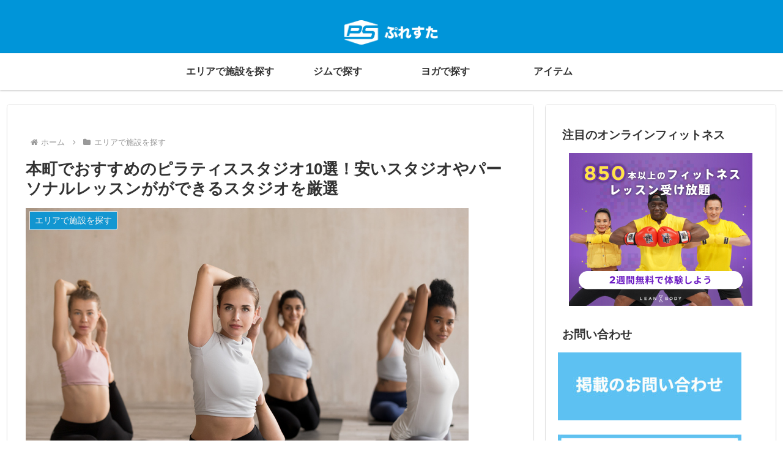

--- FILE ---
content_type: text/html; charset=utf-8
request_url: https://www.google.com/recaptcha/api2/anchor?ar=1&k=6LeWM-opAAAAACQgURUS_alHz1sNBvvha9jECGyu&co=aHR0cHM6Ly9wbGF5ZnVsLXN0eWxlLm5ldDo0NDM.&hl=en&v=PoyoqOPhxBO7pBk68S4YbpHZ&size=invisible&anchor-ms=20000&execute-ms=30000&cb=7qtp5zysb3fw
body_size: 48805
content:
<!DOCTYPE HTML><html dir="ltr" lang="en"><head><meta http-equiv="Content-Type" content="text/html; charset=UTF-8">
<meta http-equiv="X-UA-Compatible" content="IE=edge">
<title>reCAPTCHA</title>
<style type="text/css">
/* cyrillic-ext */
@font-face {
  font-family: 'Roboto';
  font-style: normal;
  font-weight: 400;
  font-stretch: 100%;
  src: url(//fonts.gstatic.com/s/roboto/v48/KFO7CnqEu92Fr1ME7kSn66aGLdTylUAMa3GUBHMdazTgWw.woff2) format('woff2');
  unicode-range: U+0460-052F, U+1C80-1C8A, U+20B4, U+2DE0-2DFF, U+A640-A69F, U+FE2E-FE2F;
}
/* cyrillic */
@font-face {
  font-family: 'Roboto';
  font-style: normal;
  font-weight: 400;
  font-stretch: 100%;
  src: url(//fonts.gstatic.com/s/roboto/v48/KFO7CnqEu92Fr1ME7kSn66aGLdTylUAMa3iUBHMdazTgWw.woff2) format('woff2');
  unicode-range: U+0301, U+0400-045F, U+0490-0491, U+04B0-04B1, U+2116;
}
/* greek-ext */
@font-face {
  font-family: 'Roboto';
  font-style: normal;
  font-weight: 400;
  font-stretch: 100%;
  src: url(//fonts.gstatic.com/s/roboto/v48/KFO7CnqEu92Fr1ME7kSn66aGLdTylUAMa3CUBHMdazTgWw.woff2) format('woff2');
  unicode-range: U+1F00-1FFF;
}
/* greek */
@font-face {
  font-family: 'Roboto';
  font-style: normal;
  font-weight: 400;
  font-stretch: 100%;
  src: url(//fonts.gstatic.com/s/roboto/v48/KFO7CnqEu92Fr1ME7kSn66aGLdTylUAMa3-UBHMdazTgWw.woff2) format('woff2');
  unicode-range: U+0370-0377, U+037A-037F, U+0384-038A, U+038C, U+038E-03A1, U+03A3-03FF;
}
/* math */
@font-face {
  font-family: 'Roboto';
  font-style: normal;
  font-weight: 400;
  font-stretch: 100%;
  src: url(//fonts.gstatic.com/s/roboto/v48/KFO7CnqEu92Fr1ME7kSn66aGLdTylUAMawCUBHMdazTgWw.woff2) format('woff2');
  unicode-range: U+0302-0303, U+0305, U+0307-0308, U+0310, U+0312, U+0315, U+031A, U+0326-0327, U+032C, U+032F-0330, U+0332-0333, U+0338, U+033A, U+0346, U+034D, U+0391-03A1, U+03A3-03A9, U+03B1-03C9, U+03D1, U+03D5-03D6, U+03F0-03F1, U+03F4-03F5, U+2016-2017, U+2034-2038, U+203C, U+2040, U+2043, U+2047, U+2050, U+2057, U+205F, U+2070-2071, U+2074-208E, U+2090-209C, U+20D0-20DC, U+20E1, U+20E5-20EF, U+2100-2112, U+2114-2115, U+2117-2121, U+2123-214F, U+2190, U+2192, U+2194-21AE, U+21B0-21E5, U+21F1-21F2, U+21F4-2211, U+2213-2214, U+2216-22FF, U+2308-230B, U+2310, U+2319, U+231C-2321, U+2336-237A, U+237C, U+2395, U+239B-23B7, U+23D0, U+23DC-23E1, U+2474-2475, U+25AF, U+25B3, U+25B7, U+25BD, U+25C1, U+25CA, U+25CC, U+25FB, U+266D-266F, U+27C0-27FF, U+2900-2AFF, U+2B0E-2B11, U+2B30-2B4C, U+2BFE, U+3030, U+FF5B, U+FF5D, U+1D400-1D7FF, U+1EE00-1EEFF;
}
/* symbols */
@font-face {
  font-family: 'Roboto';
  font-style: normal;
  font-weight: 400;
  font-stretch: 100%;
  src: url(//fonts.gstatic.com/s/roboto/v48/KFO7CnqEu92Fr1ME7kSn66aGLdTylUAMaxKUBHMdazTgWw.woff2) format('woff2');
  unicode-range: U+0001-000C, U+000E-001F, U+007F-009F, U+20DD-20E0, U+20E2-20E4, U+2150-218F, U+2190, U+2192, U+2194-2199, U+21AF, U+21E6-21F0, U+21F3, U+2218-2219, U+2299, U+22C4-22C6, U+2300-243F, U+2440-244A, U+2460-24FF, U+25A0-27BF, U+2800-28FF, U+2921-2922, U+2981, U+29BF, U+29EB, U+2B00-2BFF, U+4DC0-4DFF, U+FFF9-FFFB, U+10140-1018E, U+10190-1019C, U+101A0, U+101D0-101FD, U+102E0-102FB, U+10E60-10E7E, U+1D2C0-1D2D3, U+1D2E0-1D37F, U+1F000-1F0FF, U+1F100-1F1AD, U+1F1E6-1F1FF, U+1F30D-1F30F, U+1F315, U+1F31C, U+1F31E, U+1F320-1F32C, U+1F336, U+1F378, U+1F37D, U+1F382, U+1F393-1F39F, U+1F3A7-1F3A8, U+1F3AC-1F3AF, U+1F3C2, U+1F3C4-1F3C6, U+1F3CA-1F3CE, U+1F3D4-1F3E0, U+1F3ED, U+1F3F1-1F3F3, U+1F3F5-1F3F7, U+1F408, U+1F415, U+1F41F, U+1F426, U+1F43F, U+1F441-1F442, U+1F444, U+1F446-1F449, U+1F44C-1F44E, U+1F453, U+1F46A, U+1F47D, U+1F4A3, U+1F4B0, U+1F4B3, U+1F4B9, U+1F4BB, U+1F4BF, U+1F4C8-1F4CB, U+1F4D6, U+1F4DA, U+1F4DF, U+1F4E3-1F4E6, U+1F4EA-1F4ED, U+1F4F7, U+1F4F9-1F4FB, U+1F4FD-1F4FE, U+1F503, U+1F507-1F50B, U+1F50D, U+1F512-1F513, U+1F53E-1F54A, U+1F54F-1F5FA, U+1F610, U+1F650-1F67F, U+1F687, U+1F68D, U+1F691, U+1F694, U+1F698, U+1F6AD, U+1F6B2, U+1F6B9-1F6BA, U+1F6BC, U+1F6C6-1F6CF, U+1F6D3-1F6D7, U+1F6E0-1F6EA, U+1F6F0-1F6F3, U+1F6F7-1F6FC, U+1F700-1F7FF, U+1F800-1F80B, U+1F810-1F847, U+1F850-1F859, U+1F860-1F887, U+1F890-1F8AD, U+1F8B0-1F8BB, U+1F8C0-1F8C1, U+1F900-1F90B, U+1F93B, U+1F946, U+1F984, U+1F996, U+1F9E9, U+1FA00-1FA6F, U+1FA70-1FA7C, U+1FA80-1FA89, U+1FA8F-1FAC6, U+1FACE-1FADC, U+1FADF-1FAE9, U+1FAF0-1FAF8, U+1FB00-1FBFF;
}
/* vietnamese */
@font-face {
  font-family: 'Roboto';
  font-style: normal;
  font-weight: 400;
  font-stretch: 100%;
  src: url(//fonts.gstatic.com/s/roboto/v48/KFO7CnqEu92Fr1ME7kSn66aGLdTylUAMa3OUBHMdazTgWw.woff2) format('woff2');
  unicode-range: U+0102-0103, U+0110-0111, U+0128-0129, U+0168-0169, U+01A0-01A1, U+01AF-01B0, U+0300-0301, U+0303-0304, U+0308-0309, U+0323, U+0329, U+1EA0-1EF9, U+20AB;
}
/* latin-ext */
@font-face {
  font-family: 'Roboto';
  font-style: normal;
  font-weight: 400;
  font-stretch: 100%;
  src: url(//fonts.gstatic.com/s/roboto/v48/KFO7CnqEu92Fr1ME7kSn66aGLdTylUAMa3KUBHMdazTgWw.woff2) format('woff2');
  unicode-range: U+0100-02BA, U+02BD-02C5, U+02C7-02CC, U+02CE-02D7, U+02DD-02FF, U+0304, U+0308, U+0329, U+1D00-1DBF, U+1E00-1E9F, U+1EF2-1EFF, U+2020, U+20A0-20AB, U+20AD-20C0, U+2113, U+2C60-2C7F, U+A720-A7FF;
}
/* latin */
@font-face {
  font-family: 'Roboto';
  font-style: normal;
  font-weight: 400;
  font-stretch: 100%;
  src: url(//fonts.gstatic.com/s/roboto/v48/KFO7CnqEu92Fr1ME7kSn66aGLdTylUAMa3yUBHMdazQ.woff2) format('woff2');
  unicode-range: U+0000-00FF, U+0131, U+0152-0153, U+02BB-02BC, U+02C6, U+02DA, U+02DC, U+0304, U+0308, U+0329, U+2000-206F, U+20AC, U+2122, U+2191, U+2193, U+2212, U+2215, U+FEFF, U+FFFD;
}
/* cyrillic-ext */
@font-face {
  font-family: 'Roboto';
  font-style: normal;
  font-weight: 500;
  font-stretch: 100%;
  src: url(//fonts.gstatic.com/s/roboto/v48/KFO7CnqEu92Fr1ME7kSn66aGLdTylUAMa3GUBHMdazTgWw.woff2) format('woff2');
  unicode-range: U+0460-052F, U+1C80-1C8A, U+20B4, U+2DE0-2DFF, U+A640-A69F, U+FE2E-FE2F;
}
/* cyrillic */
@font-face {
  font-family: 'Roboto';
  font-style: normal;
  font-weight: 500;
  font-stretch: 100%;
  src: url(//fonts.gstatic.com/s/roboto/v48/KFO7CnqEu92Fr1ME7kSn66aGLdTylUAMa3iUBHMdazTgWw.woff2) format('woff2');
  unicode-range: U+0301, U+0400-045F, U+0490-0491, U+04B0-04B1, U+2116;
}
/* greek-ext */
@font-face {
  font-family: 'Roboto';
  font-style: normal;
  font-weight: 500;
  font-stretch: 100%;
  src: url(//fonts.gstatic.com/s/roboto/v48/KFO7CnqEu92Fr1ME7kSn66aGLdTylUAMa3CUBHMdazTgWw.woff2) format('woff2');
  unicode-range: U+1F00-1FFF;
}
/* greek */
@font-face {
  font-family: 'Roboto';
  font-style: normal;
  font-weight: 500;
  font-stretch: 100%;
  src: url(//fonts.gstatic.com/s/roboto/v48/KFO7CnqEu92Fr1ME7kSn66aGLdTylUAMa3-UBHMdazTgWw.woff2) format('woff2');
  unicode-range: U+0370-0377, U+037A-037F, U+0384-038A, U+038C, U+038E-03A1, U+03A3-03FF;
}
/* math */
@font-face {
  font-family: 'Roboto';
  font-style: normal;
  font-weight: 500;
  font-stretch: 100%;
  src: url(//fonts.gstatic.com/s/roboto/v48/KFO7CnqEu92Fr1ME7kSn66aGLdTylUAMawCUBHMdazTgWw.woff2) format('woff2');
  unicode-range: U+0302-0303, U+0305, U+0307-0308, U+0310, U+0312, U+0315, U+031A, U+0326-0327, U+032C, U+032F-0330, U+0332-0333, U+0338, U+033A, U+0346, U+034D, U+0391-03A1, U+03A3-03A9, U+03B1-03C9, U+03D1, U+03D5-03D6, U+03F0-03F1, U+03F4-03F5, U+2016-2017, U+2034-2038, U+203C, U+2040, U+2043, U+2047, U+2050, U+2057, U+205F, U+2070-2071, U+2074-208E, U+2090-209C, U+20D0-20DC, U+20E1, U+20E5-20EF, U+2100-2112, U+2114-2115, U+2117-2121, U+2123-214F, U+2190, U+2192, U+2194-21AE, U+21B0-21E5, U+21F1-21F2, U+21F4-2211, U+2213-2214, U+2216-22FF, U+2308-230B, U+2310, U+2319, U+231C-2321, U+2336-237A, U+237C, U+2395, U+239B-23B7, U+23D0, U+23DC-23E1, U+2474-2475, U+25AF, U+25B3, U+25B7, U+25BD, U+25C1, U+25CA, U+25CC, U+25FB, U+266D-266F, U+27C0-27FF, U+2900-2AFF, U+2B0E-2B11, U+2B30-2B4C, U+2BFE, U+3030, U+FF5B, U+FF5D, U+1D400-1D7FF, U+1EE00-1EEFF;
}
/* symbols */
@font-face {
  font-family: 'Roboto';
  font-style: normal;
  font-weight: 500;
  font-stretch: 100%;
  src: url(//fonts.gstatic.com/s/roboto/v48/KFO7CnqEu92Fr1ME7kSn66aGLdTylUAMaxKUBHMdazTgWw.woff2) format('woff2');
  unicode-range: U+0001-000C, U+000E-001F, U+007F-009F, U+20DD-20E0, U+20E2-20E4, U+2150-218F, U+2190, U+2192, U+2194-2199, U+21AF, U+21E6-21F0, U+21F3, U+2218-2219, U+2299, U+22C4-22C6, U+2300-243F, U+2440-244A, U+2460-24FF, U+25A0-27BF, U+2800-28FF, U+2921-2922, U+2981, U+29BF, U+29EB, U+2B00-2BFF, U+4DC0-4DFF, U+FFF9-FFFB, U+10140-1018E, U+10190-1019C, U+101A0, U+101D0-101FD, U+102E0-102FB, U+10E60-10E7E, U+1D2C0-1D2D3, U+1D2E0-1D37F, U+1F000-1F0FF, U+1F100-1F1AD, U+1F1E6-1F1FF, U+1F30D-1F30F, U+1F315, U+1F31C, U+1F31E, U+1F320-1F32C, U+1F336, U+1F378, U+1F37D, U+1F382, U+1F393-1F39F, U+1F3A7-1F3A8, U+1F3AC-1F3AF, U+1F3C2, U+1F3C4-1F3C6, U+1F3CA-1F3CE, U+1F3D4-1F3E0, U+1F3ED, U+1F3F1-1F3F3, U+1F3F5-1F3F7, U+1F408, U+1F415, U+1F41F, U+1F426, U+1F43F, U+1F441-1F442, U+1F444, U+1F446-1F449, U+1F44C-1F44E, U+1F453, U+1F46A, U+1F47D, U+1F4A3, U+1F4B0, U+1F4B3, U+1F4B9, U+1F4BB, U+1F4BF, U+1F4C8-1F4CB, U+1F4D6, U+1F4DA, U+1F4DF, U+1F4E3-1F4E6, U+1F4EA-1F4ED, U+1F4F7, U+1F4F9-1F4FB, U+1F4FD-1F4FE, U+1F503, U+1F507-1F50B, U+1F50D, U+1F512-1F513, U+1F53E-1F54A, U+1F54F-1F5FA, U+1F610, U+1F650-1F67F, U+1F687, U+1F68D, U+1F691, U+1F694, U+1F698, U+1F6AD, U+1F6B2, U+1F6B9-1F6BA, U+1F6BC, U+1F6C6-1F6CF, U+1F6D3-1F6D7, U+1F6E0-1F6EA, U+1F6F0-1F6F3, U+1F6F7-1F6FC, U+1F700-1F7FF, U+1F800-1F80B, U+1F810-1F847, U+1F850-1F859, U+1F860-1F887, U+1F890-1F8AD, U+1F8B0-1F8BB, U+1F8C0-1F8C1, U+1F900-1F90B, U+1F93B, U+1F946, U+1F984, U+1F996, U+1F9E9, U+1FA00-1FA6F, U+1FA70-1FA7C, U+1FA80-1FA89, U+1FA8F-1FAC6, U+1FACE-1FADC, U+1FADF-1FAE9, U+1FAF0-1FAF8, U+1FB00-1FBFF;
}
/* vietnamese */
@font-face {
  font-family: 'Roboto';
  font-style: normal;
  font-weight: 500;
  font-stretch: 100%;
  src: url(//fonts.gstatic.com/s/roboto/v48/KFO7CnqEu92Fr1ME7kSn66aGLdTylUAMa3OUBHMdazTgWw.woff2) format('woff2');
  unicode-range: U+0102-0103, U+0110-0111, U+0128-0129, U+0168-0169, U+01A0-01A1, U+01AF-01B0, U+0300-0301, U+0303-0304, U+0308-0309, U+0323, U+0329, U+1EA0-1EF9, U+20AB;
}
/* latin-ext */
@font-face {
  font-family: 'Roboto';
  font-style: normal;
  font-weight: 500;
  font-stretch: 100%;
  src: url(//fonts.gstatic.com/s/roboto/v48/KFO7CnqEu92Fr1ME7kSn66aGLdTylUAMa3KUBHMdazTgWw.woff2) format('woff2');
  unicode-range: U+0100-02BA, U+02BD-02C5, U+02C7-02CC, U+02CE-02D7, U+02DD-02FF, U+0304, U+0308, U+0329, U+1D00-1DBF, U+1E00-1E9F, U+1EF2-1EFF, U+2020, U+20A0-20AB, U+20AD-20C0, U+2113, U+2C60-2C7F, U+A720-A7FF;
}
/* latin */
@font-face {
  font-family: 'Roboto';
  font-style: normal;
  font-weight: 500;
  font-stretch: 100%;
  src: url(//fonts.gstatic.com/s/roboto/v48/KFO7CnqEu92Fr1ME7kSn66aGLdTylUAMa3yUBHMdazQ.woff2) format('woff2');
  unicode-range: U+0000-00FF, U+0131, U+0152-0153, U+02BB-02BC, U+02C6, U+02DA, U+02DC, U+0304, U+0308, U+0329, U+2000-206F, U+20AC, U+2122, U+2191, U+2193, U+2212, U+2215, U+FEFF, U+FFFD;
}
/* cyrillic-ext */
@font-face {
  font-family: 'Roboto';
  font-style: normal;
  font-weight: 900;
  font-stretch: 100%;
  src: url(//fonts.gstatic.com/s/roboto/v48/KFO7CnqEu92Fr1ME7kSn66aGLdTylUAMa3GUBHMdazTgWw.woff2) format('woff2');
  unicode-range: U+0460-052F, U+1C80-1C8A, U+20B4, U+2DE0-2DFF, U+A640-A69F, U+FE2E-FE2F;
}
/* cyrillic */
@font-face {
  font-family: 'Roboto';
  font-style: normal;
  font-weight: 900;
  font-stretch: 100%;
  src: url(//fonts.gstatic.com/s/roboto/v48/KFO7CnqEu92Fr1ME7kSn66aGLdTylUAMa3iUBHMdazTgWw.woff2) format('woff2');
  unicode-range: U+0301, U+0400-045F, U+0490-0491, U+04B0-04B1, U+2116;
}
/* greek-ext */
@font-face {
  font-family: 'Roboto';
  font-style: normal;
  font-weight: 900;
  font-stretch: 100%;
  src: url(//fonts.gstatic.com/s/roboto/v48/KFO7CnqEu92Fr1ME7kSn66aGLdTylUAMa3CUBHMdazTgWw.woff2) format('woff2');
  unicode-range: U+1F00-1FFF;
}
/* greek */
@font-face {
  font-family: 'Roboto';
  font-style: normal;
  font-weight: 900;
  font-stretch: 100%;
  src: url(//fonts.gstatic.com/s/roboto/v48/KFO7CnqEu92Fr1ME7kSn66aGLdTylUAMa3-UBHMdazTgWw.woff2) format('woff2');
  unicode-range: U+0370-0377, U+037A-037F, U+0384-038A, U+038C, U+038E-03A1, U+03A3-03FF;
}
/* math */
@font-face {
  font-family: 'Roboto';
  font-style: normal;
  font-weight: 900;
  font-stretch: 100%;
  src: url(//fonts.gstatic.com/s/roboto/v48/KFO7CnqEu92Fr1ME7kSn66aGLdTylUAMawCUBHMdazTgWw.woff2) format('woff2');
  unicode-range: U+0302-0303, U+0305, U+0307-0308, U+0310, U+0312, U+0315, U+031A, U+0326-0327, U+032C, U+032F-0330, U+0332-0333, U+0338, U+033A, U+0346, U+034D, U+0391-03A1, U+03A3-03A9, U+03B1-03C9, U+03D1, U+03D5-03D6, U+03F0-03F1, U+03F4-03F5, U+2016-2017, U+2034-2038, U+203C, U+2040, U+2043, U+2047, U+2050, U+2057, U+205F, U+2070-2071, U+2074-208E, U+2090-209C, U+20D0-20DC, U+20E1, U+20E5-20EF, U+2100-2112, U+2114-2115, U+2117-2121, U+2123-214F, U+2190, U+2192, U+2194-21AE, U+21B0-21E5, U+21F1-21F2, U+21F4-2211, U+2213-2214, U+2216-22FF, U+2308-230B, U+2310, U+2319, U+231C-2321, U+2336-237A, U+237C, U+2395, U+239B-23B7, U+23D0, U+23DC-23E1, U+2474-2475, U+25AF, U+25B3, U+25B7, U+25BD, U+25C1, U+25CA, U+25CC, U+25FB, U+266D-266F, U+27C0-27FF, U+2900-2AFF, U+2B0E-2B11, U+2B30-2B4C, U+2BFE, U+3030, U+FF5B, U+FF5D, U+1D400-1D7FF, U+1EE00-1EEFF;
}
/* symbols */
@font-face {
  font-family: 'Roboto';
  font-style: normal;
  font-weight: 900;
  font-stretch: 100%;
  src: url(//fonts.gstatic.com/s/roboto/v48/KFO7CnqEu92Fr1ME7kSn66aGLdTylUAMaxKUBHMdazTgWw.woff2) format('woff2');
  unicode-range: U+0001-000C, U+000E-001F, U+007F-009F, U+20DD-20E0, U+20E2-20E4, U+2150-218F, U+2190, U+2192, U+2194-2199, U+21AF, U+21E6-21F0, U+21F3, U+2218-2219, U+2299, U+22C4-22C6, U+2300-243F, U+2440-244A, U+2460-24FF, U+25A0-27BF, U+2800-28FF, U+2921-2922, U+2981, U+29BF, U+29EB, U+2B00-2BFF, U+4DC0-4DFF, U+FFF9-FFFB, U+10140-1018E, U+10190-1019C, U+101A0, U+101D0-101FD, U+102E0-102FB, U+10E60-10E7E, U+1D2C0-1D2D3, U+1D2E0-1D37F, U+1F000-1F0FF, U+1F100-1F1AD, U+1F1E6-1F1FF, U+1F30D-1F30F, U+1F315, U+1F31C, U+1F31E, U+1F320-1F32C, U+1F336, U+1F378, U+1F37D, U+1F382, U+1F393-1F39F, U+1F3A7-1F3A8, U+1F3AC-1F3AF, U+1F3C2, U+1F3C4-1F3C6, U+1F3CA-1F3CE, U+1F3D4-1F3E0, U+1F3ED, U+1F3F1-1F3F3, U+1F3F5-1F3F7, U+1F408, U+1F415, U+1F41F, U+1F426, U+1F43F, U+1F441-1F442, U+1F444, U+1F446-1F449, U+1F44C-1F44E, U+1F453, U+1F46A, U+1F47D, U+1F4A3, U+1F4B0, U+1F4B3, U+1F4B9, U+1F4BB, U+1F4BF, U+1F4C8-1F4CB, U+1F4D6, U+1F4DA, U+1F4DF, U+1F4E3-1F4E6, U+1F4EA-1F4ED, U+1F4F7, U+1F4F9-1F4FB, U+1F4FD-1F4FE, U+1F503, U+1F507-1F50B, U+1F50D, U+1F512-1F513, U+1F53E-1F54A, U+1F54F-1F5FA, U+1F610, U+1F650-1F67F, U+1F687, U+1F68D, U+1F691, U+1F694, U+1F698, U+1F6AD, U+1F6B2, U+1F6B9-1F6BA, U+1F6BC, U+1F6C6-1F6CF, U+1F6D3-1F6D7, U+1F6E0-1F6EA, U+1F6F0-1F6F3, U+1F6F7-1F6FC, U+1F700-1F7FF, U+1F800-1F80B, U+1F810-1F847, U+1F850-1F859, U+1F860-1F887, U+1F890-1F8AD, U+1F8B0-1F8BB, U+1F8C0-1F8C1, U+1F900-1F90B, U+1F93B, U+1F946, U+1F984, U+1F996, U+1F9E9, U+1FA00-1FA6F, U+1FA70-1FA7C, U+1FA80-1FA89, U+1FA8F-1FAC6, U+1FACE-1FADC, U+1FADF-1FAE9, U+1FAF0-1FAF8, U+1FB00-1FBFF;
}
/* vietnamese */
@font-face {
  font-family: 'Roboto';
  font-style: normal;
  font-weight: 900;
  font-stretch: 100%;
  src: url(//fonts.gstatic.com/s/roboto/v48/KFO7CnqEu92Fr1ME7kSn66aGLdTylUAMa3OUBHMdazTgWw.woff2) format('woff2');
  unicode-range: U+0102-0103, U+0110-0111, U+0128-0129, U+0168-0169, U+01A0-01A1, U+01AF-01B0, U+0300-0301, U+0303-0304, U+0308-0309, U+0323, U+0329, U+1EA0-1EF9, U+20AB;
}
/* latin-ext */
@font-face {
  font-family: 'Roboto';
  font-style: normal;
  font-weight: 900;
  font-stretch: 100%;
  src: url(//fonts.gstatic.com/s/roboto/v48/KFO7CnqEu92Fr1ME7kSn66aGLdTylUAMa3KUBHMdazTgWw.woff2) format('woff2');
  unicode-range: U+0100-02BA, U+02BD-02C5, U+02C7-02CC, U+02CE-02D7, U+02DD-02FF, U+0304, U+0308, U+0329, U+1D00-1DBF, U+1E00-1E9F, U+1EF2-1EFF, U+2020, U+20A0-20AB, U+20AD-20C0, U+2113, U+2C60-2C7F, U+A720-A7FF;
}
/* latin */
@font-face {
  font-family: 'Roboto';
  font-style: normal;
  font-weight: 900;
  font-stretch: 100%;
  src: url(//fonts.gstatic.com/s/roboto/v48/KFO7CnqEu92Fr1ME7kSn66aGLdTylUAMa3yUBHMdazQ.woff2) format('woff2');
  unicode-range: U+0000-00FF, U+0131, U+0152-0153, U+02BB-02BC, U+02C6, U+02DA, U+02DC, U+0304, U+0308, U+0329, U+2000-206F, U+20AC, U+2122, U+2191, U+2193, U+2212, U+2215, U+FEFF, U+FFFD;
}

</style>
<link rel="stylesheet" type="text/css" href="https://www.gstatic.com/recaptcha/releases/PoyoqOPhxBO7pBk68S4YbpHZ/styles__ltr.css">
<script nonce="AVmpG5QVccHL4r_ohIgAOg" type="text/javascript">window['__recaptcha_api'] = 'https://www.google.com/recaptcha/api2/';</script>
<script type="text/javascript" src="https://www.gstatic.com/recaptcha/releases/PoyoqOPhxBO7pBk68S4YbpHZ/recaptcha__en.js" nonce="AVmpG5QVccHL4r_ohIgAOg">
      
    </script></head>
<body><div id="rc-anchor-alert" class="rc-anchor-alert"></div>
<input type="hidden" id="recaptcha-token" value="[base64]">
<script type="text/javascript" nonce="AVmpG5QVccHL4r_ohIgAOg">
      recaptcha.anchor.Main.init("[\x22ainput\x22,[\x22bgdata\x22,\x22\x22,\[base64]/[base64]/MjU1Ong/[base64]/[base64]/[base64]/[base64]/[base64]/[base64]/[base64]/[base64]/[base64]/[base64]/[base64]/[base64]/[base64]/[base64]/[base64]\\u003d\x22,\[base64]\x22,\[base64]/DqmRcVcKpDHDDrFbCq3XDpBtSNMK/[base64]/Do2RMw48TdcKjNMO9ZycewrjCrR3DiMOQEnzDpkldwrXDssKDwo4WKsOeXUbCmcKJR3DCvlZqR8OuFcKdwpLDl8KgcMKePsOtDWR6wo3ClMKKwpPDvcKAPyjDrMOow4x8A8K/[base64]/DsCfDl8KvwoFMDgXDiCpVwpFQGMOow7sIwpFNLULDjsOxEsO/wq1nfTsSw4jCtsOHPSTCgsO0w4/Dg0jDqMKJPGEZwolIw5kSSMOgwrJVd3XCnRZxw40fS8O1UWrCsx/[base64]/DpcOrwrbDlT/ClwshwrrCsxvCksKNw6bDl8OyCMOSw7XDuMK6QjUeIcK9w7/DqV18w4rDsl3Do8KHOkDDpWBdSW8Sw7/[base64]/DshxXwonCl8O2OsO6fMOpMhDDs8O7RsOccSIfw4MMw7HCvsOTD8OrFMOnwqXCggvCi0s0w7jDlCXDkDNrwpPCkDg4w45idlsxw5Mtw4dRK2/DlQ3CiMO/w5XCsX7Cp8KdA8OdNnpZJMKjB8OywpPDh1vCh8OyFsKmAwzCgsKmwofDg8OrNCPCp8OMQ8K+wqNpwqnDr8KawrPCm8OkXRzCjnfCmcKww5Q1w5vCscKJHD4JAlFLwrDDp25dLiLCqEtow4TDjcKCwqgAF8O7wpxrw4tRw4cSQz7DlcKKw6p0d8KDwrwQXcKWwqR4w4/CjCVnPMKmwqTCiMOXwoF9wrHDvEXDpngDARs4RkDDn8Krw5cefU0Bw6/Dj8KYw6rCg0DCicOkA3Y/wrPDlGYTBcK4wqPDgsKYbcOkP8Kewp3Dg1oCLmfCjwvDj8OUwrTDiFfCtMOEP3/CsMKOw5IpRVzDjlnDqVrCpy7Ciwd3w7fCiHwGTBsYFcKCdjtCaT7CvcORWV4HHcOHKMK7w7gbw7RQC8K1Smtpwq/DqMKAbDXDucKHcsK7w4IKw6UpSCJCwrjCmR3DuT1Ew7dew7QfCsO0wpVobCnCuMK3Z0sow4jDlsOYwozDqMOvw7fDvA7Du0/CnEnDpjDDrMKnW2DDskw8H8K6w7NWw7PDk2vDksOtAFTDkG3DgcOacMOdNMKhwoPCvWcMw44Qwqo0CcKCwoVTwp3Dn2XDqsKkOVTCmj8uX8OoGlLDkioVPHtrbsKfwpPCjMOFw7NwCFnCtMKVYRRiw4gzP3DDqnbCpsKxTsKXU8OHesKQw4/CjDLDj1nCl8Kew4Vsw7JCFsKWworCjjHDrmbDt3HDpWfDtwbCtWzDoQ4pdFjDoQslZThMGcKXSA3DucOswr/Dj8K8wpBmw4saw4jDgXfClm0kYsKhKDUZUDnCpMOWJz3DuMO5wp3DrBRZCWbCvMKcwpV3WcKewrAJwp0sDMORRT0NC8Opw4hAenhPwpM8QcO8woMSwqFDVcOsVBzDv8OXw4U0w6nCqMOmI8KewpNSaMKgR33DuVbCtGrCrnBIw6YJdghWFT/Dli45HMONwrJ5w4XCpcOWwr3CsUY7BsOxfsONclRFWsODw644wojCqRptwpwYwqV+wrLCtjZ8IR9WHMKWwpzDuz/CpMKewpHDnALCpWXCmU4dwrfDvjVbwqHDvh4GbsOrEk8qFMK6WsKKHSnDgMKOOMOkwr/DuMK8BzxjwqpqbTc0w5p7w7vCr8Oqw5XDlzLDisOvw69Kb8OmQwHCoMKVcF9Vw6LChlTChsKJIsKfeEF3HmbDssKaw4jDt1fDpHjDi8Ouw6s4NMK3wpTCghfCqyouw6dlJ8KMw5nClMO3w57CmsK/[base64]/Dp8KRGMOFw5U4CcO6w4vDpx9ZOmxNwq46aF3DmlE/[base64]/DuisLw4jDmMKEMRrCiiZzcMOuPMO0w4LDlwshw7hJw5jCvT5mDsKjwr7CgcOQworCvsK4wrJPI8Kywos5wrXDojJDcU4JCsKgwpfDi8KZwpnCmsKSEC5YIHIBMMOFwrVmw6tQwr/[base64]/[base64]/Cm8OdwrrCoVZ7cMKgGVLDtCIhw7bDmMKacF9YVsKLwrBgw6UoDnLDs8KzVsO+ehvCmx/CosKHw6BhD1sfSXtUw5F+wrZWwp7CnsK1w4fCq0bCkxlVF8KIw54cdR7ChsOQw5V/[base64]/UMOiw5jDkcKmWWouw7hiIcOQwo5hw710wrTClTDCpmvCu8K/w6XCncKvwr7DlD3CmMK1w7XCt8O1Q8KhXXQgC09za2TCl0Ejw6HDvGTCosO0Jy1ST8OQYxbDgETDi1nDh8KGBsK9L0XDt8KXY2HCmMO/JMKMW2nCswXDvB7Dgk5tesKIw7Zfw67DhsOqw6DCjm/Cu0dvEgYMAG9aSsKqHwYiw7LDuMKNLSYaCsOUAQ9Fw6/[base64]/[base64]/[base64]/DrcOQwqtNwrRGKMKpFhLCsSMILcK4XDMFwojCqcO/QcKsdUNnw7R0MFHCh8KTYh7Dgm5Nwq7ClcKSw6o8woPDp8K5XMOfQETDpkPCvsOhw5nClzkwwqzDisOrwqLDrCoOwoAJwqRvdcOjHcKmwrzCo2IUw5Juw6vCtG12wp7Dg8KSBB3Dm8OVfMOyFQZJOFnDiHZswrjDo8K/XMO1wrvDlcOhJjNbw7htwr9LLcKgP8OzQm8veMOUFHYuw4QWAsOiw7HCkFIYdcKzZ8OPdsOAw7IFw5g/wrbDmcOUw7rCm3YHAFLDrMKHw4l2wqYeGBnCjwXDjcKNVw7Dj8KAw4jCkMK7w7DDrE0SYHERw6l0wq/CksKJw5ALUsOiwr/[base64]/Dt8KjdBLDjFVOf2kLPsKfM8OJZ8Kxw5bDsiHDosKBwoDDmUQyShdIw7/CrMKic8O6O8Kmw4Ykw5vChMKtZ8Omwpp8wq/DkTQxHSVOw4bDqkh0S8O0w6UpwpXDg8O+NAVdOMK3ZADCin/[base64]/woXCnsKYKcO6eFF2dsKcNjTDrMOMw6tTfiALUX7DlMKZwprDhR0ewqtLw45VPUfCn8Ohwo/CjcOKwrEcE8KCw7TCn1DDm8KJRG0zwrHCu18bKcKuw7ALw6JhTsOeY1pMU0g6w4BvwqDDvwA1w7fDisKZLHnCm8KCwoTDlcKBwrPDpMKbw5Zfw4JRw6rDln1cwqzDjncew7/CisKWwqt7w4/Coh8iwrLCsGLClMKTwo0Fw5BYUsO1AQ5NwpLDmBXDunTDqn3DpFDCvMKJA1NHwo8qw7zCgxHCrsKnwogKwqhdfcK9w4zDmMOFwrHChxh3w5jDosOQTxsHwr/DrT5oVBdCw5DDjhETS3vDinvCnEvDnsO7wqXDrzTDt1fCgcOHeWlhw6bDvcKrw5LCgcOKTsKiw7JrQn7CgSYZwofDsg4TVcKLEcKoVxzCvcOwGMO7FsKjw5xYw7DCkUbCr8KrecKZe8OdwoclKcOuw4NcwoPDicOycG8+TMKgw5dAXcKiamnDisO9wq92S8Oyw6/CuTPCoCoXwr0Qwol4WMKHc8KRaw3ChkVyRMO/[base64]/DlGFVw5jCjUnCp3AOw7psA2zCq8Kpwpwiw7nCs0FdLMKtOMKlJsOkSTtTPcKBUMOiwpdkXAzClGDCnsKLQ1YZOQRTw54dJsK7w5RIw6jCtEJAw4LDmhHDosO6wo/[base64]/BFBDwpHChUVlw5DDrsOjUcOxw7/CpcOvUWIjM8OpwqQGZsOLagcEOcOqw4DCocO5w6HChsKgPsK8wps3HMK+w47CixTDt8Oha2nDgggiwqtnw6HCrcOhwr5LUGTDscKGBxNvJyZiwoHDoVJjw4LCpcKJf8OpLlksw6AbA8K/[base64]/DnsOPwo57w6UZwpbDlsKRTcOCwpoiFsO7wrlaw4jDucKAw5d/X8OHCcKmIMOEwoZew7U0w4Jaw6nDlnUVw7DCqsKEw7FHIcKZLjzDtsKBUiHCinvDk8OgwrzDjSszw6DClMOVUMKtPsOawowJTn5/w67CgsO0woM3TkjDisOQwq7CmGICw4fDqMOzCFDDmcOxMh/DqMO5NSLCs3kQwrDCmHnDt2MLwrw4RMKidltTw4PDmcKqw57DpsOJwrfDgUQRE8KSw7nDqsK4bg4gw7vDpktlw7zDtX1lw7LDhcOQKmfDmG/Ck8OJDEd1w6vCqMOuw7pywojCnMOIwq9Vw7TCkcKSIF1GdgFQKMKGw4PDqGACwqQPBFLDkcOyYcONKcO4RlhEwpjDjz5NwrPClW7DpsOow6oxX8Ohwqd/O8K4csOOw5IKw4HCksKAWg3CqMOfw7DDkMKAwoDCv8KZVCIYw7h/SVvDtcKqwp/CmcOjwozCosOLwonClw/DuFtXwpzCo8KiTSVTLwPDpS4qwp7ClcKNwprDlEDCvMK1w6xfw6XCoMKWw7RiUMO/woDCghzDninDhFRcVjjCqmETfSoAwpUyacOwdgorXivDvcOvw4FDw6V5w7DDhSjDjXrDgsOjwqfDt8KZwpQoKMOUZcO2N2J/FcKew4XClDdUEQjDisKYe1nCscKBwoUxw5vCpDPCo3LCoX7CpArCqMOUdcK2e8OjOsOMJMKBPlk+wpoJwqM0Y8OMJcKUJD4+wpjCjcK/wr/[base64]/[base64]/GHMCwrEvwr/DjWjCt8K/FGxYw7PDsDosBcOrwrzDqMOwwqXCuzrDgMKYQRBrwq3DnXJbEsOwwohuwpLCvcOKw49Jw6VMw4TChGRDYjXCvMOwKlVEw4XCisKNLzJSwpvCnkrCoisuMxbCsVwaFxLCoi/CoApSWEPDjsOnwrbCtU/CpWcsP8O4w5EUJsOHwoUCw5rCnsOCHFZawr7CgWrCrTbDtk3CvwQWT8O/csOtwo48w4zDnhIrwrHCjMOTwoXClRXCmVETNjPDgMO+w50GPVgTJsKvw53Djj3DpwlARi/DssKjw6TCosOMSsOUwrTCswd1woN2YG5wJWLDkcK1Q8KCw7AHw6HDlwfCgmXDi0sLT8OCHCoSSlYiU8K/McKhw7LCjgHDmcKtw6wQw5XCgADDlMKIQMOPJMKTDXpCLW1aw6BqXFrClsOsSTM1wpfDplZsG8O1WWHClRnDlGZwIsOlZHHDucKXwoPDgWxKw5zCnDktJcKVGQMPXEDCjsKBwr8OUyvDjcKywpTCocKgw7QlwpvDv8O5w6jDs2LDisKxw6/DhnDCqsKtw7fDm8O4IVrDicKYScOCwoIQQ8KrHsOvS8KAe2RawrYxc8OXDXLDr2DDmVvCqcOWZw/CoH7CqcOIwq/DhkHCicOzwroOaEkAwrdqw6NAw5PCvsKXXMOkM8KDfk7Dq8KWf8KFEjFmw5bDp8OmwqfCvcKCw6vCm8O2w7dmwqzDtsO7dMKwacO7w5oWw7AEwrAAU1vDoMOZNMOew4xKw7JfwoA8L3QYw5FFw7VhCcOWJ1hDwrfCq8O6w7PDpMKebgPDvy3DpSDDgH3CosKKPsKADg/DjsOfX8KLw684NAjDmHjDrifDthQzwq3Dry8fwrDDtMKIwoFkw7kuBGDCs8KcwrktQXoObMO7wq3DnsKzN8O4A8KwwpAnNcORw4PDlcKzAgdHw77CoDkTcBJnw63CusOKFMOeZB/Ci1lEw55MHmfCucOyw51neSRZCsOuw4kIRsOVccObwpMzwodoWxTDnU9AwrzDtsKvMVh8wqQ5wr9tb8KRw7zDiXzClsKQJMOUwojCtkJ/[base64]/WFzDsm3Cs8Osw5TCqmloOMOUw53DiAgsS3DDs1VOw7csBsKsw5d2XjzDpsKoTE8Hw5N6QcOrw7rDs8KKOcKcQsKDw4fDnsKFFzpDw6lBU8KIbMOAwrHDrHXCucO/[base64]/CswrCvsKQaMKNw5HDrMOWc2/DucKhwqgDfMKmw7PDtAfCkcK2PyvDt23CslzCq03Dp8Kdw7BQwrPCigzCtWEEwoxYw5B3AcKncMKdw4A2wrotwrnCr3/DoE8ww6TDphTDjlzDjRAnwq/DssKlwqNZDF/DiR7CpMOww409w4/CoMKdwqXCsX3Ci8O8wpDDl8Opw5Q2Bg3CqHHDrQcFFx/DuUMkw6MRw4vCgVnCkW/Cm8KLwqPCiQgRwpLCjMKQwpQwSMOuw7dsbVfDgm9xRsOXw5Ipw7vCoMORwrnDpcOkBAjDgcKbwo3CiQ/DgMKDJMKaw77CuMKrwrHCjTQwFcK/[base64]/CtcOEScOEUmDDuT0tIcOOwpddw6TChsKbA2xuE2tbwrhwwpcWMcKwwpwVw5TDsRxfwovCigx8w5DDkFcHF8Ogw7/DpsOzw6HDvH5qC1bCjMOdcCxxWsKDJijCs0zCpsO4L0TDtyUiKUDDigrCv8OzwoXDsMO9BlPClho3wo/DniQBwrfDpMKrwqpswqXDsDBOVhrDt8Odw4x1EcOxw7bDgVDCucOkdz7ClGZewovCl8K9wqUHwpg3MMKCO1BfScOQwroPasOeFMO9wqXDvMOIw7DDuQh1OMKUX8KbXgHCkl9Bwps5wpMFX8Ktwq/CpQPCjkB+TMKjZ8KIwo4yEUMxDHoqfsK8wqfCvynDssKAwovCgAgrKi4XaQ99w4Mhw6nDr1AuwqXDiRbCpkvDhMObJsKiFsOIwoJ9bWbDocKKKkzDpMOkw4DDmgDDtwZIwp/Coi4TwqHDowDDn8OLw4xIwpvDgMOQw5IawrgOwr9MwrMQLsKTJMOVZ1fDr8K2G2AiR8O5w4YAw6XDrnXCkAMrw7jCvcO1w6V/KcO/dEjCt8KtasOEdRjDt1LDvMKxDChtOSnDhMO0RkvChcO7wqTDhynCrhXDksKGwrVIJHsqLcOHNXhdw506w5Z1V8KOw5lBVCnDhcOHw7nDj8KwQcKBwpljVj7CtXHCpMO/U8OMw6TCgMKQwqXCq8K9wr7Cm042wqcgYTzCkT0JUlfDvALDrcKow7jDpUIJwpZMwoAJwoAIWsKSdMORGCXClsK2w6l7LD9bRMKdKCF+fMKRwp9HY8ObD8OgWsK6XDjDhjtSMsKow6Ncwp/DssKOwq7Dl8KvRD17wqRlYsO2wqPDpcOMN8KYEMOVwqFhw70WwoXDtnDDvMKGV3xFU0fDvzjDjnIMNE1tWCTCkBTDsQ/DmMO1VFU1UsKPw7TDrl3DpULDkcK2wrDDoMOcwqhJw7lOLUzCpEDCjTbDkzLDuT7DmMOHZ8K2CsKMwoPDpDo+cmTDusOnwr5twrhdWT/CmSQTO1llw61pNzdlw6p9w6nDtMOJw5RvbsKzw7hwAR9PJ1PDscKDLcOQW8O/RDpnwrRrIsK9Wk9vwo06w7Evw4HDj8OawpcsTQ3DhsKTw5DDnSVdTHFEacOWY0XDiMOfwph/X8OVcGs6ScOwbMO7w54nEkFtCMONQW7DtBfChcKKwp3CtsO6esK8wq4Pw7nDvMKpMQnCisKFLsOPZT5td8O+MW/CqTodw7/DuWrDtmbCqQXDuDTDtm4+wqjDuQjDusOlI21ODsK9wqBpw4Bnw5/[base64]/CusKMS2/ClzJZw4/Dn8KLwpHCusOdIR5pwoQGwr/DoSkrN8OCw4bCgwIbwolUw4g0UsKXwq/Dh04tYw9sCMKAGcOGwqsVHcO0eGXDjMKXZ8OoEMOIw6sVUsK7aMKhw5kUQwDCpQ/[base64]/CqxgNw6XCmcO2w6DDjcKXw7QufsOeDhTDiMOTw5kJw4XDuQ3DtMOrX8OlDcODQMKuYFZbwoxGHcOfI0TDvMO7VBLCm2PDgwERRMOvw7YIwptuwoJTw5x5wohuwoN7LVYFwo9Uw7cQH0/DrcKdO8KGaMKeNcKgZsOkSUjDkis6w5xuflfCn8OmdUwEXsKqSjzCtMOkcMOPwrTDk8KIRhXCl8O/ARvDnMO7w6/[base64]/CgsKzw7g3wq0hPH4geMKZw7Fnw6wjwrNQf8KNwph1wqhJK8KqEsOXw79DwpzChljDkMK3w4vDrMKxMDI/acOoajTCtMKywo1hwqPCgcOyFsKjw5zDqsONwrh6S8KBw5V9ajzDkxINfcK7w7rDksOlw4w/XnHDvT7DsMOLAg3DrTIpGMKhfTrCnMOKXcKBB8ObwqwdHcOZw6zDu8ObwrHCsXVaKinCshwXw68wwocXTcKpw6DClMKpw78OwpDCujsaw7nCgsKlwoTDmW4Wwqp6wppRE8KUw4fCpQXCtF3CmsKdeMKcwp/CsMOlI8Ovw7LCvMO7wp1jw5pPVkTDlMKDCj9/woDCjMOSwqrDqsKiwrdMwqfDhcKcwp4jw7/CusOJwpjCuMOLXhgZDQXDvcKjEcKwRTbDtCtxOH/Cix5yw4HClADCi8KMwr48wrpfWmNjW8KLwoorDXVrwqnCuhJ5w5DDpcO5fzp+wqw6wo7DmsKJHsK/w5jDum5awprDvMOSUUPCpsK4wrXDpCwqeHMww7IuLMKCfHnDpnjDrsKgN8K1A8Ojw7vDrg/CqMOdecKGwonCgcKbIcOAwqZUw7rDlDh+csKqwo5GPzHCpUbDj8KHwo/[base64]/FBvDhsOZwoHDkTMIwpfCvMOiw60Pwq3DtsOdPcOKSiJswovCkCDDgUQZwq/ClU9twpTDuMK5dFQFPsOcJxNPTnfDp8K6IcKKwqnCn8OCdFEmwoZoA8OKeMOEDcOSIcOCSsOSwojDhcKDP1PCk0g5w6jCrcKIVsKrw7h2w7rDksOxCy1Ic8KQwobCl8OhFig8W8Kqwr9XwrrCrmzClMOHw7BVVcKDPcOnI8K9w6/Ct8OjeEFow6YKw6kpwp3ChnnCnMKlNMK+w73DlT5YwqRnwokwwqNmwr7CuVrDuXbCl019w5rCpMOjwqfDn3/CqsObw4fCumHCkw3DpHvDusOEX23Cmh3Du8Oowp7Cm8KjFcKGRsKkBcOGHsOxw6nDlsO9wqPCr2ouBjsaYE5OUcKLHcO4w7fDiMOwwohvw7DDrkoVC8KXbQJPP8OjehZUwrwVwosvPsK0QMOwB8KjLsOUEsKjw6sIPFfDg8OtwqB+XcO2wr17w5zDiU/[base64]/Cg0cKwqcTw6HCqSoJFsKICMOAZsK5w5nDql9XEwHCosObwoA4w5oDwojCgcKywrdWBXAYdsKPecKLwrtYwp5OwrBXa8KQwqFWw5dvwp0vw4fDkMORKcODXghQw67CgsKgO8OmCz7CqcOKw6fDjcKqwpB0WsKFwrrDsSfCmMKVw57DnMKyZ8Oawp/ClMOEIMK2wqnDm8O6bcOIwplDEcKmwrrCnMOxd8OyVsOsGg/Dj2Mew7xbw4HCi8KAM8Kjw6jDk1ZvwrbCmsK2wpdrTDTCh8OyUcK7wrHCgFXClBd7wrULwrsaw5FnDSPCpkMRwrDCqcKHTsKMOG/DgMKewrk0wq/CvDZaw6xgZyLDpHjChiM5w5wpwrNiwplSbX/[base64]/Du8Oicwczw69UcsOMwpPDn8O1wpcqw45nw6PCgcKMBsOIeXsEHcOXwrgVwozDpsKoasOrwqDDtFjDhMKeYMKGb8KQw59/[base64]/DrmDDrMOuw5LDmAcXOcK1wpo9Q38IZB4hw6/CmX3CiEYSFnTDqGTCgcKCw5fDscONw5jCrUhzwofDrHHDtMO+w7jDgitGw6lgJ8OMw4TCq0cswqfDhsKvw7ZXwqXDjljDtgLDtkrClsOvwrvDuALDqMKkfsOcZALDtcO4bcOzD0d0T8KjY8Olw7bDjMOnLsKbw7DDqsKteMOPw75ww7/DlcKew492GXzCoMO/[base64]/CisKnw5Rgw7XDpTo8w5MOwo1Uw7xgbCjCq8OGwq9vwoQkEVkgwq1GbMOFwrzDtilGZMOLE8KPa8Kgw4/CisKqDMOnPMOww7jCoXnCr0TCvwnDr8Omwq/[base64]/[base64]/Cg3JmL8OKw7TCizDCgHbCqMKsXMKLwr4xMMKoJ3J7w75LEcOdDjs8w67Dt3YXI39+w4fCvUckwohmw4ZFKgEKXMKNwqY8w6FaDsKPw4QxHsKrLsKFbTzDjsOURTdsw6DDnsOlJV5dAD7Dj8Kww69bLG8iw64zw7PDhsKqdcO/w4A2w4vDlnvDv8KpwoHDgsOCf8OaGsOTw7/DgsK/YsK9asKkwojDuyTDgEXCh1dxNRjDj8OnwpvDqG/CvsO3woR2w7vCt29dw5zDvjhiIsKRWSHDrx/DoAvDrBTCrcO/w6kAS8KRZ8OFM8O2YMKawqbDlcK1w5VFw5JZw49mS3jCnG3DmsKBbMOcw4Q5w4zDp0rDvsOwAmppKcOKKcKrLm/CqMKcKjkEFsONwp5PT0TDjEx5wrYbd8OvG3Qwwp/DjmLDjMO3wr9iDMOxwoXCmHEQw60IVMOjOiXChkfDsA4RZyjCv8Ocw6HDvBoFNCU8YsKQw74nwp16w5HDkDEdIQnCoR/DlsK0GB/[base64]/HhB7wrzDtcOjw5XDoX7DsgIJwrTDvWAcEsO6HAQTw6gZwoNxExzDuENFw60YwpfDmsKVwqDCtVxEG8K8w5/CjMKDHcOgHMO7w4hKwrbCvsOkSMOJb8ONasKAVhjCkxJsw57DvMKiw7TDoADChsOyw48yEFrDilhdw4d9SHfCgBbDp8O1fHwiTsKVFcKrwo3CoGZDw7HCkTLDj1/Dn8O0wrwyd2jCiMKpYS5Jw7ciw7k3wq7CvsKnSFlFwrTCvcOvw5U+HiHDl8Orw5TDhk5Tw6fDnsKrFhtzJMOcGMOww5/Djz3Dl8Oawr7CqMOCK8KoRsK8LsOBw4nCs3vDu2xdwp3CkUVPfTBzwrg9X204wpnCrUvDssK7IMOfasOZKcONwrfDjcK7VcO/woDCisOSfcOiw6jDsMOYJSbDszvDu37DiBNLUwoUwqjDnCzCucOSwr7Cv8O0wqU/NMKOwrNDEClsw61bw5tcwpTDvV1BwoTCiT83M8OBw4/[base64]/[base64]/DoEvDqcO1YcKkZcOXwrHCvhTCm8KxawItI1jCrMKiexksOFwfOcOMw6LDnQnDrzzDhBA6wpYjwrjDoAjCiTBjbMOJw7LDrGvDmMKYdxHChCEqwpDDocOAwpdBwro3V8OLworDlsOtBjlPLBHCjCQxwrgewoZXPcKew5TDj8O4w6caw5ECdAoicWzCocKyGx7Di8O/[base64]/CvGnDjcKYwp1pw5k4w5Bewo8GwpXDujIUDMKWdMOzw7LDoSNtw4tuwogILsO9wrzCvTzCn8KWK8O9ZcK/wqLDklfDtzlMworDh8OXw7kPwoFGw6zCrcOPQCXDnm1xJUTDpDnCvibCjR9wZCTChsKWBAJYwrnCmUXDlcOSAcOsL2p2XsKbRMKOwojCtX/[base64]/[base64]/w6bDqkjDqcOeaxTChsOOwrNkGcKwwrTDmGzCuMKcwp0sw5N4f8KvIcO6GcK2f8K7MMOdfgzCmlTChsOdw4PDjTvCjDUXwpsQJVDCsMKKwq/DpMOWVGfDuB3DqsKMw67Do3FJVcOvwopxw4fCgn7DsMOQw7ofwosOKH/DuzB/[base64]/HUfDiFE5wq/DscKtQ3s5WGYQw6rCpyjCpCbCjMKCw7nCpRpsw7VPw5gHBcOsw4nDul9twqIAKkxIw78YAsOHPw/[base64]/[base64]/ChXfDj8O6PA7CllowZQXCocOgR8KDw4cTw4DDlMOdw43CqcOwE8Oaw4IHw5vCkgzCgcOMwqDDh8KcwrVNwqJSZmtWwpoqJsK2L8O8wqcWw4vCv8OSw4cKATbCpMKKw4vCtSLDmMKpBMOTw6rDjcOsw7rDmcKqw7DCnwIbIWU/AMO1TSfDpSDCsnYKR24fecO0w6DDusK/VcKhw7AzLcKbPcKjwrw2wrEBfcKXw5gOwoDCqkEsQmUVwr/CsUHDiMKmPWrCisO0wqJzwrXCqwfDnzwPw48DPsKuw6c5wr1lc1zCmMKTw5sRwpTDij/[base64]/[base64]/wq3DocOtCCx0w4rDnsOOwrtfw7PCqMOiwqzDq8K4LE/DoGfCsSnDl1LCtcKgHX/[base64]/wopnZ8KtMsO3BH88L8Odw5XCkUJhwqo2wofCqXnCvEvCphgOQ17DvsOJw7vCj8KscFnCsMO0TiodQWc5w7/Ck8K0IcKBaDHDtMOIMxZbfAoJw4E5KMKLwpLCvcO9woFBfcOfISo0wqvChwNzJMK1w6jCqlE8Cx5Kw7DDoMOwAMO2w6jCny5nPcK6AFbCqXTDpkRAw48FE8OQesOew7zCmBfCmVEVPMOuwq5rQMOAw7/DnMKwwp5hN00dwo7CsMOkSyJTbB7CoRQpbcOnbcKoP15Pw4bCoRrDpcKEKMO3VsKXEMOMbMKwdcOuwrF1wrR9PDzDvxkFEG3Dlm/DjhYPwoMWMDJjdxAoEDHCncK9dsOtL8K/w4DDnwrDuBXDkMOyw53Dt3FEw5fCisK/w4kHPcKLZsO6wpbCtTzCtBXDkTINOcKGU1HDgTJbAsKUw5Ehw7B+ScKMbhQQw4rCl2tnSV8uwpnDu8OEeRPCt8KMwqPDlcO/[base64]/Dg8K4GMKyPwvCicOEwqHDlDzCmcKlw6EPwroSwpwywpzCkToYBcKmf15nA8K/w59RHgRbwp7CixfCggpMw7zDqUrDkFzDvG8Dw6B/woTDl2kRBmPDl3HCscK2w7Rtw5MxHsK4w6TDhGHCu8O1wqZZwpPDq8OUw6DCuArCocKsw5k4R8OxYgHChsOlw6JFVU1ywpcFbMO9wq7Co2bDt8O0w53CngrCmMOeaXTDgWjCvRnCmwxxGMK9e8K/asKGTsOEw71UT8KnVkRKwp0CE8Kxw7LDsjs6A1lbf3gWw6rDtsOuw5kWWsKyHjAXchokcsKvE05fLWB1BQxxwqcxTcKpw5guwqDCvcOuwqFyfQhgEMK1w6wqwonDpMOuTMOcQsKhw5HCjsKWJlYAwp/CgMKPJ8K/csKnwrbCnsOHw4VhQWY/[base64]/CosOdQjfCicK1RjrDu8KeHi3ClCXDoRXCjzHDm1nDhh8Rw6fCq8OHfcOiw4klwow+wqjCmMKpSll1N3R8wpbDicKDw6YdwonCuj3DgD80DGjCr8KxehTDlMK9B2rDtcK2XXfDqSnCpcKMEX7CjwfDrsOgwpxsLcKLHnc2w5F1wrnCu8Khw7RMDSQmw5/CvMOdKMKPwq7CisKrw49pw683ER4dEQ7Di8K+eUjDrsOBwpTCrHvCoh/CiMO2JcKdw6VJwqnDuS1ZYloQw73CvCvCmMKrw6LCrHEMwrArwqVmYsOhwrLDs8KBEMKfw4wjwqhGw4VSGmNWQRXDj3jCghXCtsOLNsKXKxAZw5pjPsOHWyl1wr3DpcOFZjHDtcKzPkt9ZMKkDMOgLkfDg0k2w7wyAjbDh1krLVrDvcKuPMKGwp/CgQ4GwoZfwoQ3w6LDrB87wqzDiMOJw4YnwqjCvMKWw54VdsO+w5vCpRVEP8K3PsOtXAtOw4dNXjzDmsKlUsKgw7wONMKKW2DDrW7CgMKQwrTCssKAwpRkJMKkccKkwo3DtcKYw7tRw53Dow3DtcKiwqc0bSVLJSEIwpHDtMKEa8OcBMKoODPDnx/CqcKOwrgzwr4uNMOfZT1ww7/Cs8KDeFRgXy7Dj8KuS3LDu1AWUMOhHcKAdwIbwoTDg8OjwrTDqnMsHsOww6nCosKrw7sqw7A7w6d8wpnCksKTasOqIsKyw7cWwopvJsKXAzU2w5bCsGA8w6bCrW8uwp/[base64]/Dl2pMCQ/Cn8KiwqzCi8Kew4bClsK1w6PCgsOjwotMRVfCm8KvbmUoA8OMw6Qgw53ChMOOw7zDghXDucK+wqHDoMKawptcOcKhdmvCjMKyUsKTHsKFw7rDgQV7wrl0wpkkesKxJTbClsKww4zCv2PDpcO9wo3CsMO7Ek1ww6/DocKwwrLDsTwHw75mLsKOwqQzf8KKwqI1w6VqQWEHIBrDlGNAOwVkw5tMwonCosKWwoHDkDVfwrZ8w6MVEmp3worDvMONBsOZT8KoKsOyTnFFwpFow5HCg2rDmxvDrjY2FMOEwpBNV8KawpkuwqHDmn/Dm2MAw5LCgcK4w5HCkMO6FMOXwqbDvcK/[base64]/[base64]/Cs8OEw58QPcK8wq1BGsKTw6rCtWjCl8ONwrHCukZQw7HCrVXCtm7CqcKJfCvDgmpEw4nCoCY4woXDkMKpw5vDgjfCoMO+w7FywqLCmW7DssKzAikDw6HCkz7Dr8KzJsKoI8O7ajfClwAyU8OQLcK2AD7Dp8Kdw4lOOVTDiGgQG8KHw6XDjMKFN8OKOcO/C8KRw6rCpETDkxPDocK3S8Knwo8mwrDDnw19eE7DujDCrVFJd2xgwoTDgnnCocOkDCLCn8KkQ8KqXMK5X1TCisK/wprDlsKpDWPCgVHDtnIUw47DvsORwpjCoMKsw79xTRvCmMKFwpZyc8Oiw6fDk0nDhsOqwpnDg254SMOKwqU4CcK6wqDCqnRrPFLDoAwcwqfDg8KLw7wSQT7CuhF/wr3Cm18bKmrCqWBPY8OowrwhKcO3cm5dw5jCtcK0w5PCmMOnw5/DjS7DjcOpwpzCllXClcOdw4XCn8Knw41oFTXDqMKuw6fDh8OhLwsmLTPDjMKHw7pGa8OMXcOFw7cPU8Khw4duwrrCnMOgw7fDo8Kkwo/Cn1fCkT/[base64]/Cp2LCrTbCvMONw4/CnlEDw5ZfG8KDbMK/HsKfQ8KbBi/CnMOPwqoScTLCqSByw7XCrxl5w7tnRGZCw5o8w5kCw5bCo8KBRMKAByoFw5oxEsK4wqLCusO5TUTCk34ew5QWw63DmcOHJ1zDjsOOcHXCqsKGwrvCrMOvw5zCrcKGXsOoLV/Dt8K1BcK7wqgeYR/DicOCwr4MXsKtwqLDtRkpRMOMXMKUwqLCscKfDSPDt8KXH8Kqw7LDiyfCnwPDusOTExhFwp3DncO5XQ4Pw6l6wrYZMMOBwpFJK8K/[base64]/[base64]/CiMKaRsO1wqzCsRYVw7cLATLCqQLCmgVYJ8OALEPDmRfClxTDjsKtLMO7QmjDisKTJTsJacOVfk3CqcKfbcOldsOmwrBHdyDCm8KoKMO3PMO/[base64]/DrsOhAi1Uw7kMwq3DhsOqwq/CpcOlwpFAwr/DnMK9J2DClk3CrHdVP8OybMOaNEVkKVXDplcFwqRuworDshUuwq1owohsBC7CrcKfw4HDu8KTfcOiAcO8SHPDlgDCsFPCqMOUJEbCncOADwAJwofCjjDClcK0w4DDjTHCjX8owq9ZasOPbVNjwpsiJxfCicKvw7s+wowxfAzDtHJ/w5YEw4DDqGfDkMO0w591BRzDrRfCvMKjEcOHw7F2w7hGNsOsw7nCnHHDpQPDpMOFZcOfFSrDmBcLO8OSPj1Aw4bCrcKhWR/DqcOPw55OWx/DsMKyw6bCmMO1w4RVQ2/CnxPDmMKoPT9FGsOeHcOmw7PCq8K8OFYjwoUMw4/ChsOKUMKJf8K7wqAGcgHDr0gOcMOZw61xw6LDvcODbcK/[base64]/DryLCiB/[base64]/b2zDpMKMwrgbHMOfw5XDvUI4w4ANKRUyw48Aw7bDgMKqSyw+w5NTw7XDgsKcQcKAw5V0w7AGBMKZwoYZwoHDqjFEJD5FwrU7w4XDnsKewq3Dt09dwrN7w6bDn0zDhsOhwpYfUMOtLSDCrkElbjXDgsO3O8KJw6U+QE7CqRAREsOrw7LCpsKjw5PCjMKbwr/CjMObMTTCksOcdMO4worClgJNIcOEw4rCgcKHwqLCvQHCp8OAHCRybsOcGMK4aXl1T8OhJyLDk8KlD1Qww6YPZUh2wp3CpMObw4DDtMOJXjFCw6ImwrU8wobDoCUzwoMYwqrDucKJH8Khwo/Ck1jCvsO2YkYpJ8Ksw7PCoydFez7ChyPDtxgRwqTChcOGOSLDsAdtUMOewoTCr0fDlcKMw4RLwo92dV0mAyN1w6rCuMOUwrRdPT/DkTnDs8Kzw6fDjTPCq8KqCQTCksKsN8KyFsOrwqLCpFfCmsK1w6XDrB/Dp8O8wprDr8O3wq5dw71zZ8O2aSzCgcKHwq7CjGzCpcKaw6rDvD1DPcOvw6vCjxbCqHzDl8KfDU/CuSzCkcOZSGDCpVR0dcOIwozDiSghbirCg8K7wqceD1hvwoLDiTrCkVttVgZKw6nCqVomSDxQbDfCs1hWw4XDrE3Dg2jDnMKmw5rDoXQjwqRVYsOsw5XDkMKPwpbDvGcyw614w7/DiMKBOUgtwpHDlsOWwqnCmSTCpsOAIzJYwo1hVRMXwp/DshMQwrh7w4kiR8KhVVlkw6l+dMKHw683LcO3wq3Du8OHw5cxwoHCnMKUQsK0w7bDqsOHPsONSsONw6cYwoHDnCBLDk/[base64]/CocOgwqLClsK0w4PCrSFCw61Vw75PwoQOFsKFwpESCVHCocOKYkbChBMmJx42SwvDpsK7wprCucO5wpbCjgA\\u003d\x22],null,[\x22conf\x22,null,\x226LeWM-opAAAAACQgURUS_alHz1sNBvvha9jECGyu\x22,0,null,null,null,1,[21,125,63,73,95,87,41,43,42,83,102,105,109,121],[1017145,797],0,null,null,null,null,0,null,0,null,700,1,null,0,\[base64]/76lBhnEnQkZnOKMAhmv8xEZ\x22,0,0,null,null,1,null,0,0,null,null,null,0],\x22https://playful-style.net:443\x22,null,[3,1,1],null,null,null,1,3600,[\x22https://www.google.com/intl/en/policies/privacy/\x22,\x22https://www.google.com/intl/en/policies/terms/\x22],\x225gyN6FbLPo1JnkEY7ZnK4kO2bVS557pLt5+yJ3ldcFc\\u003d\x22,1,0,null,1,1769352832668,0,0,[57,39,237,19,236],null,[128,187,105],\x22RC-BTFeJ9oUoVDjsw\x22,null,null,null,null,null,\x220dAFcWeA6bpf4frE5QEynAoDbgQJR8tQfZ5zmle5QEMjaFHvEYFTWhiRfBecyQng2_DRpkVxbtg5d5IxYbXwc3XwdgwX3r3pWszg\x22,1769435632476]");
    </script></body></html>

--- FILE ---
content_type: text/html; charset=utf-8
request_url: https://www.google.com/recaptcha/api2/aframe
body_size: -269
content:
<!DOCTYPE HTML><html><head><meta http-equiv="content-type" content="text/html; charset=UTF-8"></head><body><script nonce="4ep9DRRZ8gbF7Nos9AQqQQ">/** Anti-fraud and anti-abuse applications only. See google.com/recaptcha */ try{var clients={'sodar':'https://pagead2.googlesyndication.com/pagead/sodar?'};window.addEventListener("message",function(a){try{if(a.source===window.parent){var b=JSON.parse(a.data);var c=clients[b['id']];if(c){var d=document.createElement('img');d.src=c+b['params']+'&rc='+(localStorage.getItem("rc::a")?sessionStorage.getItem("rc::b"):"");window.document.body.appendChild(d);sessionStorage.setItem("rc::e",parseInt(sessionStorage.getItem("rc::e")||0)+1);localStorage.setItem("rc::h",'1769349234891');}}}catch(b){}});window.parent.postMessage("_grecaptcha_ready", "*");}catch(b){}</script></body></html>